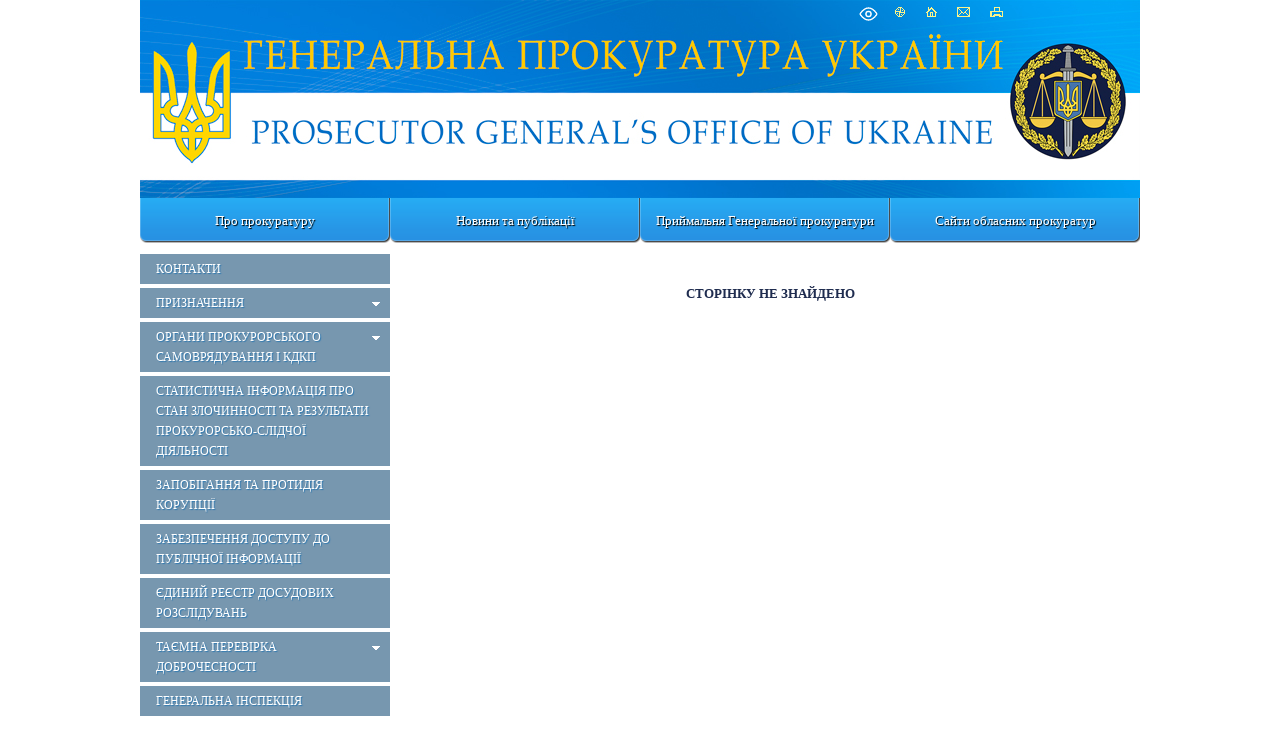

--- FILE ---
content_type: text/html; charset=utf-8
request_url: https://old.gp.gov.ua/ua/news/povistky.html
body_size: 7097
content:
<!DOCTYPE html>
<html lang="uk-UA">
<head>
<!-- THIS OTHER PAGES main3 -->
<meta http-equiv="Content-Type" content="text/html; charset=utf-8">
<meta name="viewport" content="width=device-width, initial-scale=1">
<meta property="og:title" content="Сторінку не знайдено"/>
<meta property="og:image" content="/img/gpu_gerb_100x100px.jpg"/>
<meta property="og:site_name" content="Генеральна прокуратура України"/>
<meta property="og:description" content="Description."/>
<meta property="og:url" content="https://"/>
<meta name="twitter:image" content="/img/base_gpu_gerb_100x100px.png">
    <link rel="icon" type="image/png" sizes="16x16" href="/img/favicon-16x16.png">
    <link rel="icon" type="image/png" sizes="32x32" href="/img/favicon-32x32.png">
    <link rel="icon" type="image/png" sizes="96x96" href="/img/favicon-96x96.png">
    <link rel="icon" type="image/png" sizes="144x144" href="/img/favicon-144x144.png">
    <link rel="apple-touch-icon" href="/img/touch-icon-iphone.png">
    <link rel="apple-touch-icon" sizes="152x152" href="/img/touch-icon-ipad.png">
    <link rel="apple-touch-icon" sizes="180x180" href="/img/touch-icon-iphone-retina.png">
    <link rel="apple-touch-icon" sizes="167x167" href="/img/touch-icon-ipad-retina.png">
    <link rel="icon" type="image/png" sizes="192x192" href="/img/android-chrome-192x192.png">
    <link rel="icon" type="image/png" sizes="512x512" href="/img/android-chrome-512x512.png">
<title>Сторінку не знайдено - Генеральна прокуратура України</title>
<!--[if IE]>
<script type="text/javascript" src="/js/html5.js"></script>
<![endif]-->
<link rel="stylesheet" type="text/css" href="/middle/css/site_style2.css?07">
<LINK REL="StyleSheet" href="/middle/css/calendar.css" type="text/css">
<link href="/js/jquery_ui/css/redmond/jquery-ui-1.8.16.custom.css" rel="stylesheet" type="text/css" />
<link rel="stylesheet" href="/js/treeview/jquery.treeview.css" />
<link type="text/css" rel="stylesheet" href="/js/lightbox-form.css">
<script src="/js/jquery-1.7.min.js" type="text/javascript"></script>
<script src="/js/menu.js" type="text/javascript"></script>
<script type="text/javascript" src="/js/jquery_ui/jquery-ui-1.8.16.custom.min.js"></script>
<script type="text/javascript" src="/js/jquery_ui/jquery.ui.datepicker-ua.js"></script>
<script src="/js/treeview/jquery.treeview.js" type="text/javascript"></script>

<script src="/js/lightbox-form.js" type="text/javascript"></script>
<script type="text/javascript" language="JavaScript" src="/js/overlib.js"></script>
<script language="javascript" type="text/javascript" src="/js/calendar/browserSniffer.js"></script>
<script language="javascript" type="text/javascript" src="/js/calendar/dynCalendar_ua.js"></script>

</head>
<body data-link="/ua/news/povistky.html">
<!--спецблок-->
<div class="eyeHelpBlock">
<div class="eyeHelp-container">
<div class="eyeHelpBlock-inner">
<div class="contrast_change">
<span class="contrast-text">Контраст</span>
<span class="contrast-change-button">
<img src="https://gp.gov.ua/assets/img/svg/contrast.svg" alt="contrast">

</span>
</div>
<div class="font_change">
<span class="change_text">Шрифт</span>

<span class="plus">
<svg width="16" height="16" viewBox="0 0 16 16" fill="none" xmlns="http://www.w3.org/2000/svg">
<path d="M16 9.14286H9.14286V16H6.85714V9.14286H0V6.85714H6.85714V0H9.14286V6.85714H16V9.14286Z" fill="black"></path>
</svg>
</span>
<span class="minus">
<svg width="16" height="4" viewBox="0 0 16 4" fill="none" xmlns="http://www.w3.org/2000/svg">
<path d="M16 3.14286H0V0.857147H16V3.14286Z" fill="black"></path>
</svg>
</span>
<span class="removeAllHelp tooltip">
<span class="tooltiptext">Очистити</span>
<svg width="16" height="16" viewBox="0 0 16 16" fill="none" xmlns="http://www.w3.org/2000/svg">
<path d="M8 16C5.76667 16 3.875 15.225 2.325 13.675C0.775 12.125 0 10.2333 0 8C0 5.76667 0.775 3.875 2.325 2.325C3.875 0.775 5.76667 0 8 0C9.15 0 10.25 0.237666 11.3 0.713C12.35 1.18767 13.251.86667 14 2.75V0H16V7H9V5H13.2C12.6667 4.06667 11.9377 3.33333 11.013 2.8C10.0877 2.26667 9.08333 2 8 2C6.33333 2 4.91667 2.58333 3.75 3.75C2.58333 4.91667 2 6.33333 2 8C2 9.66667 2.58333 11.0833 3.75 12.25C4.91667 13.4167 6.33333 14 8 14C9.28333 14 10.4417 13.6333 11.475 12.9C12.5083 12.1667 13.2333 11.2 13.65 10H15.75C15.2833 11.7667 14.3333 13.2083 12.9 14.325C11.4667 15.4417 9.83333 16 8 16Z" fill="white"></path>
</svg>
</span>
</div>
<div class="hide_settings">
<span class="hide_settings-text">Сховати налаштування</span>
</div>

</div>
</div>
</div>


<!-- шапка сайту -->
	<header>
		<section  style="background-image: url('/middle/img/headers/old.jpg');" class="headblock main">

					<a href="/" title="Головна сторiнка" class="logo_zone"></a>
					<div class="lineIcon">
				<div class="iconLink">
								    <span class="eye-help">
				        <span class="eye-help_icon tooltip">
				            <span class="tooltiptext">Спеціальні можливості</span>
				            <svg xmlns="http://www.w3.org/2000/svg" width="21" height="22" viewBox="0 0 15 16" fill="none">
				            <path d="M13.2856 7.35125C13.5818 7.73875 13.5818 8.26188 13.2856 8.64875C12.3524 9.86688 10.1137 12.375 7.49995 12.375C4.8862 12.375 2.64745 9.86688 1.71432 8.64875C1.57019 8.46321 1.49194 8.23495 1.49194 8C1.49194 7.76505 1.57019 7.53679 1.71432 7.35125C2.64745 6.13312 4.8862 3.625 7.49995 3.625C10.1137 3.625 12.3524 6.13312 13.2856 7.35125V7.35125Z"
				            stroke="white" stroke-linecap="round" stroke-linejoin="round"></path>
				            <path d="M7.5 9.875C8.53553 9.875 9.375 9.03553 9.375 8C9.375 6.96447 8.53553 6.125 7.5 6.125C6.46447 6.125 5.625 6.96447 5.625 8C5.625 9.03553 6.46447 9.875 7.5 9.875Z"
				            stroke="white" stroke-linecap="round" stroke-linejoin="round"></path>
				            </svg>
				        </span>
				    </span>
								<a href="/ua/site_map.html" class="map tooltip">
				<span class="tooltiptext">Карта сайту</span>
				</a>
				<a href="/ua/" class="home tooltip">
				<span class="tooltiptext">Головна сторiнка</span>
				</a>
				<a href="/ua/order_appeal.html" class="mail tooltip">
								<span class="tooltiptext">e-mail</span>
								</a>
									<a href="/ua/page_404.html?s=print" class="print tooltip">
					<span class="tooltiptext">Друк</span>
					</a>
				</div>
			</div>
            		
				</section>
	</header>

<script>
 jQuery('.eye-help').click(function () {jQuery('.eyeHelpBlock').show();});
 jQuery('.hide_settings-text').click(function(){jQuery('.eyeHelpBlock').hide();});
 window.onload = function() {if (gC('fs')) sF(gF(),gZ());}
 gC('contrast')?jQuery('body').addClass('contrastColors'):jQuery('body').removeClass('contrastColors');
 jQuery('.contrast_change').click(function(){
  jQuery('body').toggleClass('contrastColors');
  jQuery('body').hasClass('contrastColors') ? document.cookie='contrast=true;path=/;secure':
   document.cookie='contrast=true;path=/;secure;max-age=-1';
 });
 function fC() {
  let fs = gF();
  let zm = gZ();
  let plus = jQuery(this).hasClass('plus');
  fs = plus ? fs + 3 : fs - 3;
  zm = plus ? zm + 5 : zm - 5;
  if (pC(fs)) {
   document.cookie='fs='+fs+';path=/;secure';
   document.cookie='zm='+zm+';path=/;secure';
   sF(fs,zm);
  }
  if (fs<=13){cF();}
 }
 jQuery('.removeAllHelp').click(function() {
  cF();
  jQuery('body').removeClass('contrastColors');
  document.cookie='contrast=;path=/;secure;max-age=-1';
 });
 function cF() {
  //jQuery('.columns3').find('p').removeAttr('style');
  jQuery('.columns3').find('p').each(function() {
   jQuery(this).css('font-size', '');
  });
  jQuery('.topMenu a').removeAttr('style');
  jQuery('.leftMenu a').removeAttr('style');
  jQuery('body').removeAttr('style');
  document.cookie='fs=;path=/;secure;max-age=-1';
  document.cookie='zm=;path=/;secure;max-age=-1';
 }
 function sF(fs,zm) {
  jQuery('.columns3').find('p').css('font-size',fs+'px');
  let s = fs - 13;
  fs = s < 12 ? s:11;
  jQuery('.topMenu a').css('font-size',13+fs+'px');
  jQuery('.leftMenu a').css('font-size',12+fs+'px');
  document.body.style.zoom = zm+'%';
 }
 function pC(fs){return (fs>=13&&fs<=23)}
 function gF(){return parseInt(gC('fs'),10)||13}
 function gZ(){return parseInt(gC('zm'),10)||100}
 jQuery('.font_change .plus').click(fC);
 jQuery('.font_change .minus').click(fC);
 function gC(name){
  const value = "; " + document.cookie;const parts = value.split("; " + name + "=");
  if (parts.length === 2) {return parts
  .pop().split(";").shift();}
 }
</script>

<!-- Верхнє меню -->
	<nav class="topMenu">

                                <div class="mButton" >
                <a href="#">Про прокуратуру</a>
                
                <div class="topSubMenu">
                    <div class="blockMenuLink">
                

                    

        
    
    
                                
                     
                <div class="delimeter">
                <ul> 
                        <li>
                <a href="task_funct_gpu.html" >Функції прокуратури</a>
            </li>
                            
        
    
    
                                
                                    </ul>
                </div>
                <div class="second_column">
                <ul>
                        <li>
                <a href="simgp.html" >Символіка Генеральної прокуратури України</a>
            </li>
            
                            </ul>
                </div>
                            
        
    
    
                </div>
            </div>
        

        </div>
    
                                    <div class="mButton" >
                <a href="#">Новини та публікації</a>
                
                <div class="topSubMenu">
                    <div class="blockMenuLink">
                

                    

        
    
    
                                
                     
                <div class="delimeter">
                <ul> 
                        <li>
                <a href="news.html" >Новини</a>
            </li>
                            
        
    
    
                                
                                <li>
                <a href="anons.html" >Анонси подій</a>
            </li>
                            
        
    
    
                                
                                    </ul>
                </div>
                <div class="second_column">
                <ul>
                        <li>
                <a href="https://www.gp.gov.ua/ua/archiv_portalu.html" >Архів новин</a>
            </li>
            
                            
        
    
    
                                
                                <li>
                <a href="news_for_sertification.html" >Новини про реформу</a>
            </li>
            
                            </ul>
                </div>
                            
        
    
    
                </div>
            </div>
        

        </div>
    
                                    <div class="mButton2" >
                <a href="#">Приймальня Генеральної прокуратури</a>
                
                <div class="topSubMenu">
                    <div class="blockMenuLink">
                

                    

        
    
    
                                
                     
                <div class="delimeter">
                <ul> 
                        <li>
                <a href="rules.html" >Правила прийому громадян</a>
            </li>
                            
        
    
    
                                
                                    </ul>
                </div>
                <div class="second_column">
                <ul>
                        <li>
                <a href="order_appeal.html" >Порядок звернення</a>
            </li>
            
                            </ul>
                </div>
                            
        
    
    
                </div>
            </div>
        

        </div>
    
                                    <div class="static_menu" >
                <a href="regions_www.html">Сайти обласних прокуратур</a>
                
                <div class="topSubMenuRight">
                    <div class="blockMenuLink">
                

                    

        
    
    
                </div>
            </div>
        

        </div>
    
    </nav>

	
<!-- Інформаційні блоки -->	
	<section class="centerBlock">
	
	

<!-- Лівий блок -->	
	<section class="leftBlock">	
		
<div class="bgMenu"></div>

<nav class="leftMenu">
	<!-- test- -->

		<ul class="level1">
		
<li>
	<a href="/ua/kontakt.html"  >
		<div>Контакти</div>
	</a>

	</li>


<li>
	<a href="#" onclick="return false"  >
		<b></b><div>Призначення</div>
	</a>

	
			<ul class="level1">
			
        </ul>
	
</li>


<li>
	<a href="#" onclick="return false"  >
		<b></b><div>Органи прокурорського самоврядування і КДКП</div>
	</a>

	
			<ul class="level2">
			
<li>
	<a href="/ua/vskonpp17.html" >
				<div>ВСЕУКРАЇНСЬКА КОНФЕРЕНЦІЯ ПРОКУРОРІВ</div>
	</a>

	</li>


<li>
	<a href="/ua/rpu17.html" >
				<div>РАДА ПРОКУРОРІВ УКРАЇНИ</div>
	</a>

	</li>


<li>
	<a href="/ua/kdkp17.html" >
				<div>КВАЛІФІКАЦІЙНО-ДИСЦИПЛІНАРНА КОМІСІЯ ПРОКУРОРІВ</div>
	</a>

	</li>


        </ul>
	
</li>


<li>
	<a href="/ua/statinfo.html"  >
		<div>Статистична інформація про стан злочинності та результати прокурорсько-слідчої діяльності</div>
	</a>

	</li>


<li>
	<a href="/ua/adminkor.html"  >
		<div>Запобігання та протидія корупції</div>
	</a>

	</li>


<li>
	<a href="/ua/dostup.html"  >
		<div>Забезпечення доступу до публічної інформації</div>
	</a>

	</li>


<li>
	<a href="/ua/erdr.html"  >
		<div>Єдиний реєстр досудових розслідувань</div>
	</a>

	</li>


<li>
	<a href="#" onclick="return false"  >
		<b></b><div>Таємна перевірка доброчесності</div>
	</a>

	
			<ul class="level2">
			
<li>
	<a href="/ua/nddek.html" >
				<div>Нормативно-правові акти</div>
	</a>

	</li>


<li>
	<a href="/ua/info_delay.html" >
				<div>Повідомлення про недоброчесність</div>
	</a>

	</li>


        </ul>
	
</li>


<li>
	<a href="/ua/geninsp.html"  >
		<div>Генеральна інспекція</div>
	</a>

	</li>


<li>
	<a href="/ua/personal_data_protection"  >
		<div>Захист персональних даних</div>
	</a>

	</li>


<li>
	<a href="/ua/otnmr.html"  >
		<div>Науково-методична рада</div>
	</a>

	</li>


<li>
	<a href="/ua/dvp.html"  >
		<div>Дисциплінарна відповідальність прокурорів</div>
	</a>

	</li>


<li>
	<a href="#" onclick="return false"  >
		<b></b><div>Інформація</div>
	</a>

	
			<ul class="level2">
			
<li>
	<a href="/ua/vlada.html" >
				<div>Інформація про діяльність прокуратури</div>
	</a>

	</li>


<li>
	<a href="/ua/reports.html" >
				<div>Бюджетна звітність</div>
	</a>

	</li>


<li>
	<a href="/ua/finzvt.html" >
				<div>Фінансова звітність</div>
	</a>

	</li>


<li>
	<a href="/ua/vnayt.html" >
				<div>Внутрішній аудит</div>
	</a>

	</li>


<li>
	<a href="/ua/ogol.ntml" >
				<div>Оголошення</div>
	</a>

	</li>


<li>
	<a href="/ua/plandergzakyp.html" >
				<div>Плани державних закупівель</div>
	</a>

	</li>


        </ul>
	
</li>


<li>
	<a href="#" onclick="return false"  >
		<b></b><div>Державна служба</div>
	</a>

	
			<ul class="level2">
			
<li>
	<a href="/ua/infkonds.html" >
				<div>Інформація для учасників конкурсу</div>
	</a>

	</li>


<li>
	<a href="/ua/dskon.html" >
				<div>Конкурс на зайняття посад державної служби</div>
	</a>

	</li>


<li>
	<a href="/ua/dsnb.html" >
				<div>Нормативна база</div>
	</a>

	</li>


<li>
	<a href="/ua/vvpos.html" >
				<div>Вакансії військової прокуратури об’єднаних сил</div>
	</a>

	</li>


<li>
	<a href="/ua/osdds.html" >
				<div>Оцінювання службової діяльності державних службовців</div>
	</a>

	</li>


        </ul>
	
</li>


<li>
	<a href="#" onclick="return false"  >
		<b></b><div>Нормативні акти та документи</div>
	</a>

	
			<ul class="level2">
			
<li>
	<a href="/ua/nkz.html" >
				<div>Конституція і закони України</div>
	</a>

	</li>


<li>
	<a href="/ua/nap.html" >
				<div>Акти Президента України</div>
	</a>

	</li>


<li>
	<a href="/ua/nakm.html" >
				<div>Акти Кабінету Міністрів України</div>
	</a>

	</li>


<li>
	<a href="/ua/nrks.html" >
				<div>Рішення Конституційного Суду України</div>
	</a>

	</li>


<li>
	<a href="/ua/1nordoc.ntml" >
				<div>Нормативні документи Генеральної прокуратури України</div>
	</a>

	</li>


        </ul>
	
</li>


<li>
	<a href="#" onclick="return false"  >
		<b></b><div>Відкриті конкурси</div>
	</a>

	
			<ul class="level2">
			
<li>
	<a href="/ua/vksap.html" >
				<div>Відкритий конкурс для заняття посад  у Спеціалізованій антикорупційній прокуратурі</div>
	</a>

	</li>


<li>
	<a href="/ua/arxvk.html" >
				<div>Архів</div>
	</a>

	</li>


        </ul>
	
</li>


<li>
	<a href="#" onclick="return false"  >
		<b></b><div>Міжнародна діяльність</div>
	</a>

	
			<ul class="level2">
			
<li>
	<a href="/ua/intergovernmental_agreements.html" >
		<b></b>		<div>Міжнародні договори України</div>
	</a>

	
			<ul class="level3">
			
<li>
	<a href="/ua/mijbogato.html" >
				<div>Міжнародні багатосторонні договори України</div>
	</a>

	</li>


<li>
	<a href="/ua/mijdvost.html" >
				<div>Міжнародні двосторонні договори України</div>
	</a>

	</li>


<li>
	<a href="/ua/department_agreements.html" >
				<div>Міжвідомчі договори</div>
	</a>

	</li>


<li>
	<a href="/ua/nla.html" >
				<div>Інші нормативно-правові акти</div>
	</a>

	</li>


        </ul>
	
</li>


<li>
	<a href="/ua/1inf.html" >
				<div>Інформаційно-довідкові матеріали</div>
	</a>

	</li>


<li>
	<a href="/ua/cooperation.html" >
				<div>Публікації про міжнародне співробітництво</div>
	</a>

	</li>


<li>
	<a href="/ua/cmo.html" >
				<div>Співробітництво з міжнародними організаціями та інституціями</div>
	</a>

	</li>


<li>
	<a href="/ua/zvitmu.html" >
				<div>Результати роботи у сфері міжнародного співробітництва</div>
	</a>

	</li>


        </ul>
	
</li>


<li>
	<a href="#" onclick="return false"  >
		<b></b><div>Видання прокуратури</div>
	</a>

	
			<ul class="level2">
			
<li>
	<a href="/ua/announcer.html" >
				<div>Вісник Прокуратури</div>
	</a>

	</li>


<li>
	<a href="/ua/katnp.html" >
				<div>Каталог наукових публікацій</div>
	</a>

	</li>


        </ul>
	
</li>


<li>
	<a href="/ua/1vprofkom.html"  >
		<div>Первинна профспілкова організація працівників Генеральної прокуратури України</div>
	</a>

	</li>


    </ul>

</nav>


<div class="clear"></div>
<!-- Блок трьох посилань -->
<section class="linkBlock" style="margin-top: 1em;">
<ul>

	<li class="searchLink"><a href="/ua/search.html">
                            <p>Пошук по сайту</p>
            	</a></li>

	<li class="autorization">
	<a href="javascript:void(0)" onClick="openbox('Авторизація на порталі', 1,'','')">
	<p>Авторизація на порталі</p>
	</a>
	</li>

	
</ul>
</section>

<div id="shadowing" onClick="closebox()"></div>
<div id="box"><span id="boxtitle"></span>
<table border=0 cellspacing=2 cellpadding=0 align="center" style="">
	<form action='/ua/' method='post'
		name='login_form' id="log_form"><input type="hidden" name="password"
		value="">

	<div id="errorfield" style="padding-top: 45px;text-align: center;"></div>

	</form>
	<form name="pass_form"
		onsubmit="LogIn(document.getElementById('log_form'),this);return false;">
	<tr>
		<td>Логин:</td>
		<td colspan="2"><input type="text" class="auth" size="20" name="login"
			id="login" value="" autocomplete="username"></td>
	</tr>
	<tr>
		<td>Пароль:</td>
		<td><input id="password" type="password" class="auth" size="20"
			name="password" value="" autocomplete="current-password"></td>
		<td><input onclick="sendinf();return false;" type="image"
			title="" alt=""
			src="/middle/img/button_1.gif"></td>
	</tr>
	<tr>
		<td colspan="2" align="right"><a
			href="/ua/users/registration.html">Реєстрація</a><br>

		<a href="/ua/users/remind_password.html">Забули пароль?</a>

		</td>
		<td></td>
	</tr>
	</form>
</table>
</div>

<script>

function sendinf(){
	var login = document.getElementById('login').value;
	var password = document.getElementById('password').value;
	var url = '/ua/?s=ajax&login='+login+'&_m=tron_auth&password='+password+'';
	if ( document.getElementById('login') == '' ) {
		document.getElementById('login').focus();
		window.alert('Не вказаний логін');
		return false;
	}
	if ( document.getElementById('password').value == '' ) {
		document.getElementById('password').focus();
		window.alert('Не вказаний пароль');
		return false;
	}

	jQuery.ajax({
		type: "POST",
		url: '/ua/index.html',
		data: 's=ajax&login='+login+'&_m=tron_auth&password='+password,
		success: function(msg) {
			msg=msg.split('//');
			
			var errorspan = document.getElementById('errorfield');
			errorspan.innerHTML = msg['1'];
			if (msg[0] == 0) {
				closebox();
				window.location.reload();
			}
		}
	});
}
</script>


<div class="clear"></div>
<!-- [Блок соціальних мереж] -->
<section class="socialBlock" style="margin-top: 1em;">
	<div class="socheader four"></div>
	<a class="fb" target="_blank" href="https://www.facebook.com/gp.gov.ua"></a>	<a class="tw" target="_blank" href="https://twitter.com/GP_Ukraine"></a>	<a class="yt" target="_blank" href="https://www.youtube.com/channel/UCd84qGJiBJCaHKenN0zKeWw"></a>	<a class="rss" href="/ua/news.html?rss=show"></a>			
	<div class="clear"></div>
</section><!-- Региональные прокуратуры -->

<section class="ukrRegion">
<a href="/ua/regions_www.html">
<div class="titleRegion">
<p>Сайти</p>
<p>обласних</p>
<p>прокуратур</p>
</div>
</a>
</section>
	<script language="javascript" type="text/javascript" src="/js/md5.js"></script>
	<script language=javascript>
	<!-- //
	function LogIn(form,form1){
	 if ( form.login.value == '' ) { form.login.focus(); window.alert('Не вказаний логін'); return false;}
	 if ( pass_form.password.value == '' ) { pass_form.password.focus(); window.alert(''); return false;}
	 //form.password.value = hex_md5(form1.password.value+'UquQl3');
	 form.password.value = form1.password.value;
	 form.submit();
	 return false;
	}
	 // -->
	</script>



<table border="0" cellpadding="0" cellspacing="0" width="100%" class="key">

	

	<tr>
		<td>&nbsp;</td>
	</tr>
</table>



<!--  TEST none -->
		
		
		
		<div class="clear"></div>

	</section>	
		
<!-- Об'єднання трьох колонок (Актуально, Анонси, права) -->		
		<section class="columns3" style="display: block;">
				
			
<!-- Об'єднання двох центральних колонок (Актуально, Анонси) -->			
			<section class="columns2" style="width: 100%; padding-top: 11px;">
           
		   
           
			<section class="default"><div align="center"><strong><br /><br />СТОРІНКУ НЕ ЗНАЙДЕНО</strong></div></section>

			</section>
		</section>
				</section>

	
	<div class="clear"></div>

<!-- Footer --><script>(function(){function c(){var b=a.contentDocument||a.contentWindow.document;if(b){var d=b.createElement('script');d.innerHTML="window.__CF$cv$params={r:'9c21bd20eb1424ea',t:'MTc2OTExMzA4OS4wMDAwMDA='};var a=document.createElement('script');a.nonce='';a.src='/cdn-cgi/challenge-platform/scripts/jsd/main.js';document.getElementsByTagName('head')[0].appendChild(a);";b.getElementsByTagName('head')[0].appendChild(d)}}if(document.body){var a=document.createElement('iframe');a.height=1;a.width=1;a.style.position='absolute';a.style.top=0;a.style.left=0;a.style.border='none';a.style.visibility='hidden';document.body.appendChild(a);if('loading'!==document.readyState)c();else if(window.addEventListener)document.addEventListener('DOMContentLoaded',c);else{var e=document.onreadystatechange||function(){};document.onreadystatechange=function(b){e(b);'loading'!==document.readyState&&(document.onreadystatechange=e,c())}}}})();</script></body>
</html>